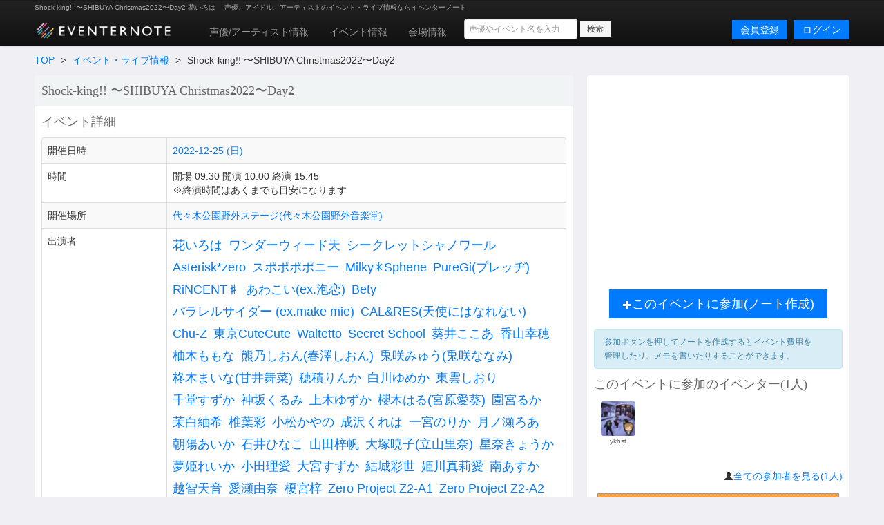

--- FILE ---
content_type: text/html; charset=utf-8
request_url: https://www.eventernote.com/events/327510
body_size: 9433
content:
<!DOCTYPE html>
<html lang="ja" xmlns:og="http://ogp.me/ns#" xmlns:mixi="http://mixi-platform.com/ns#">
  <head>
    <meta charset="UTF-8">
    <title>Shock-king!! 〜SHIBUYA Christmas2022〜Day2 花いろは Eventernote イベンターノート</title>
    <meta http-equiv="X-UA-Compatible" content="IE=edge">
    <meta name="csrf-param" content="authenticity_token" />
<meta name="csrf-token" content="MVY2nc7Mja4Rt7mZn1Cl9hMssZlAYAGbSMlqlmb/Z+EOazSzwN6Ls/Qhu+KyQQnNk5MalN+KU+3m1UJGfNOQJA==" />
    <meta name="crumb" content="858828ffe24f612c98ea19d5ceb9f49f407786e8" id="crumb">
    <meta name="viewport" content="width=1200">
    <link rel="shortcut icon" type="image/vnd.microsoft.ico" href="/favicon.ico" />
    <link rel="shortcut icon" type="image/x-icon" href="/favicon.ico" />
    <link rel="shortcut icon" href="/favicon.ico" type="image/x-icon" />
    <link rel="apple-touch-icon" href="/images/apple-touch-icon.png" />

    <link rel="stylesheet" media="screen" href="/stylesheets/bootstrap.css" />
    <link rel="stylesheet" media="screen" href="/stylesheets/default.css" />
    <script src="https://ajax.googleapis.com/ajax/libs/jquery/1.7.1/jquery.min.js"></script>

    <script src="/javascripts/bootstrap.js"></script>
<script src="/javascripts/eventernote.js"></script>
      <meta property="og:title" content="Shock-king!! 〜SHIBUYA Christmas2022〜Day2" />
      <meta property="og:description" content="2022-12-25 (日)／代々木公園野外ステージ(代々木公園野外音楽堂)／花いろは, ワンダーウィード天, シークレットシャノワール, Asterisk*zero, 他" />
      <meta name="twitter:card" content="summary" />
      <meta name="twitter:site" content="@eventernote" />
      <meta name="twitter:title" content="Shock-king!! 〜SHIBUYA Christmas2022〜Day2" />
      <meta name="twitter:description" content="2022-12-25 (日)／代々木公園野外ステージ(代々木公園野外音楽堂)／花いろは, ワンダーウィード天, シークレットシャノワール, Asterisk*zero, 他" />
        <meta property="og:image" content="https://eventernote.s3.amazonaws.com/images/events/327510_s.jpg" />
        <link rel="mixi-check-image" href="https://eventernote.s3.amazonaws.com/images/events/327510_s.jpg" />
        <meta name="twitter:image" content="https://eventernote.s3.amazonaws.com/images/events/327510_s.jpg" />
    <meta name="keywords" content="" />
    <meta name="description" content="" />
    <meta name="user_id" id="user_id" content="0" />
    <meta name="twitter_uid" id="twitter_uid" content="0" />
</head>
<body>
  <div class="navbar navbar-inverse">
  <div class="navbar-inner">
    <div class="container">
      <div class="topic"><h1>Shock-king!! 〜SHIBUYA Christmas2022〜Day2 花いろは </h1><p>声優、アイドル、アーティストのイベント・ライブ情報ならイベンターノート</p></div>
      <a class="logo" href="/"><img src="/images/logo201607_m.png" alt="Eventernote イベンターノート" width="200" height="34"></a>
        <div class="notice-empty"></div>
      <div class="nav-collapse collapse">
        <ul class="nav" style="margin-top:5px;">
          <li><a href="/actors/">声優/アーティスト情報</a></li>
          <li><a href="/events/">イベント情報</a></li>
          <li><a href="/places">会場情報</a></li>
        </ul>
      <div class="search_box">
        <form method="get" action="/events/search">
          <input type="hidden" name="__from" value="header">
          <div class="search_box_wrapper">
            <input name="keyword" type="text" class="vertical_search_box keyword input-medium" placeholder="声優やイベント名を入力" autocomplete="off">
            <input class="btn btn-small" type="submit" value="検索">
            <div class="vertical_search_result"></div>
          </div>
        </form>
      </div>

              <a class="login pull-right btn btn-primary" href="/login">ログイン</a>
              <a style="margin-right:10px;" class="login pull-right btn btn-primary" href="/register">会員登録</a>
      </div><!--/.nav-collapse -->
    </div><!-- /.navbar-inner -->
  </div><!-- /.navbar -->
</div>

<script type="text/javascript">
var vsOptions = {
  keyword_box: ".search_box .vertical_search_box",
  result_box: ".search_box .vertical_search_result"
};
window.vertical_search = new VerticalSearch(vsOptions);

</script>


  
<div class="container">
    <div class="row">
  <div class="span8">
    <ul class="breadcrumb">
      <li><a href="/">TOP</a> <span class="divider">&gt;</span></li>
      <li><a href="/events/">イベント・ライブ情報</a> <span class="divider">&gt;</span></li>
      <li>Shock-king!! 〜SHIBUYA Christmas2022〜Day2</li>
    </ul>
  </div>
  <div class="span4">
    <div class="gb_social clearfix">

    </div>
  </div>
  <div class="span8 page">
    <div class="gb_events_detail_title clearfix bg">
      <h2>Shock-king!! 〜SHIBUYA Christmas2022〜Day2</h2>
    </div>
    <h2>イベント詳細</h2>
   <div class="gb_events_info_table">
    <table class="table table-striped table-bordered">
      <tr>
        <td class="span2">開催日時</td>
        <td>
          <a href="/events/search?year=2022&month=12&day=25">2022-12-25&nbsp;(日)</a>
        </td>
      </tr>
      <tr>
        <td class="span2">時間</td>
        <td>開場 09:30 開演 10:00 終演 15:45<br>
         ※終演時間はあくまでも目安になります
</td>
      </tr>
      <tr>
        <td class="span2">開催場所</td>
        <td>
            <a href="/places/995">代々木公園野外ステージ(代々木公園野外音楽堂)</a>
</td>
      </tr>
      <tr>
        <td>出演者</td>
<td>
    <div class="gb_listview">
    <ul class="actors inline unstyled">
              <li><a href="/actors/%E8%8A%B1%E3%81%84%E3%82%8D%E3%81%AF/55506">花いろは</a></li>
              <li><a href="/actors/%E3%83%AF%E3%83%B3%E3%83%80%E3%83%BC%E3%82%A6%E3%82%A3%E3%83%BC%E3%83%89%E5%A4%A9/14985">ワンダーウィード天</a></li>
              <li><a href="/actors/%E3%82%B7%E3%83%BC%E3%82%AF%E3%83%AC%E3%83%83%E3%83%88%E3%82%B7%E3%83%A3%E3%83%8E%E3%83%AF%E3%83%BC%E3%83%AB/58733">シークレットシャノワール</a></li>
              <li><a href="/actors/Asterisk%2Azero/47828">Asterisk*zero</a></li>
              <li><a href="/actors/%E3%82%B9%E3%83%9D%E3%83%9D%E3%83%9D%E3%83%9D%E3%83%8B%E3%83%BC/65746">スポポポポニー</a></li>
              <li><a href="/actors/Milky%E2%9C%B3%EF%B8%8ESphene/58999">Milky✳︎Sphene</a></li>
              <li><a href="/actors/PureGi%28%E3%83%97%E3%83%AC%E3%83%83%E3%83%82%29/61113">PureGi(プレッヂ)</a></li>
              <li><a href="/actors/RiNCENT%E2%99%AF/57183">RiNCENT♯</a></li>
              <li><a href="/actors/%E3%81%82%E3%82%8F%E3%81%93%E3%81%84%28ex.%E6%B3%A1%E6%81%8B%29/57289">あわこい(ex.泡恋)</a></li>
              <li><a href="/actors/Bety/64329">Bety</a></li>
              <li><a href="/actors/%E3%83%91%E3%83%A9%E3%83%AC%E3%83%AB%E3%82%B5%E3%82%A4%E3%83%80%E3%83%BC%20%28ex.make%20mie%29/66594">パラレルサイダー (ex.make mie)</a></li>
              <li><a href="/actors/CAL%26RES%28%E5%A4%A9%E4%BD%BF%E3%81%AB%E3%81%AF%E3%81%AA%E3%82%8C%E3%81%AA%E3%81%84%29/62757">CAL&amp;RES(天使にはなれない)</a></li>
              <li><a href="/actors/Chu-Z/4617">Chu-Z</a></li>
              <li><a href="/actors/%E6%9D%B1%E4%BA%ACCuteCute/15553">東京CuteCute</a></li>
              <li><a href="/actors/Waltetto/67279">Waltetto</a></li>
              <li><a href="/actors/Secret%20School/67278">Secret School</a></li>
              <li><a href="/actors/%E8%91%B5%E4%BA%95%E3%81%93%E3%81%93%E3%81%82/56289">葵井ここあ</a></li>
              <li><a href="/actors/%E9%A6%99%E5%B1%B1%E5%B9%B8%E7%A9%82/50656">香山幸穂</a></li>
              <li><a href="/actors/%E6%9F%9A%E6%9C%A8%E3%82%82%E3%82%82%E3%81%AA/56291">柚木ももな</a></li>
              <li><a href="/actors/%E7%86%8A%E4%B9%83%E3%81%97%E3%81%8A%E3%82%93%28%E6%98%A5%E6%BE%A4%E3%81%97%E3%81%8A%E3%82%93%29/57127">熊乃しおん(春澤しおん)</a></li>
              <li><a href="/actors/%E5%85%8E%E5%92%B2%E3%81%BF%E3%82%85%E3%81%86%28%E5%85%8E%E5%92%B2%E3%81%AA%E3%81%AA%E3%81%BF%29/69643">兎咲みゅう(兎咲ななみ)</a></li>
              <li><a href="/actors/%E6%9F%8A%E6%9C%A8%E3%81%BE%E3%81%84%E3%81%AA%28%E7%94%98%E4%BA%95%E8%88%9E%E8%8F%9C%29/62411">柊木まいな(甘井舞菜)</a></li>
              <li><a href="/actors/%E7%A9%82%E7%A9%8D%E3%82%8A%E3%82%93%E3%81%8B/69642">穂積りんか</a></li>
              <li><a href="/actors/%E7%99%BD%E5%B7%9D%E3%82%86%E3%82%81%E3%81%8B/48349">白川ゆめか</a></li>
              <li><a href="/actors/%E6%9D%B1%E9%9B%B2%E3%81%97%E3%81%8A%E3%82%8A/56287">東雲しおり</a></li>
              <li><a href="/actors/%E5%8D%83%E5%A0%82%E3%81%99%E3%81%9A%E3%81%8B/56921">千堂すずか</a></li>
              <li><a href="/actors/%E7%A5%9E%E5%9D%82%E3%81%8F%E3%82%8B%E3%81%BF/65839">神坂くるみ</a></li>
              <li><a href="/actors/%E4%B8%8A%E6%9C%A8%E3%82%86%E3%81%9A%E3%81%8B/48351">上木ゆずか</a></li>
              <li><a href="/actors/%E6%AB%BB%E6%9C%A8%E3%81%AF%E3%82%8B%28%E5%AE%AE%E5%8E%9F%E6%84%9B%E8%91%B5%29/57058">櫻木はる(宮原愛葵)</a></li>
              <li><a href="/actors/%E5%9C%92%E5%AE%AE%E3%82%8B%E3%81%8B/65803">園宮るか</a></li>
              <li><a href="/actors/%E8%8C%89%E7%99%BD%E7%B4%AC%E5%B8%8C/69531">茉白紬希</a></li>
              <li><a href="/actors/%E6%A4%8E%E8%91%89%E5%BD%A9/57057">椎葉彩</a></li>
              <li><a href="/actors/%E5%B0%8F%E6%9D%BE%E3%81%8B%E3%82%84%E3%81%AE/57061">小松かやの</a></li>
              <li><a href="/actors/%E6%88%90%E6%B2%A2%E3%81%8F%E3%82%8C%E3%81%AF/57060">成沢くれは</a></li>
              <li><a href="/actors/%E4%B8%80%E5%AE%AE%E3%81%AE%E3%82%8A%E3%81%8B/66380">一宮のりか</a></li>
              <li><a href="/actors/%E6%9C%88%E3%83%8E%E7%80%AC%E3%82%8D%E3%81%82/69529">月ノ瀬ろあ</a></li>
              <li><a href="/actors/%E6%9C%9D%E9%99%BD%E3%81%82%E3%81%84%E3%81%8B/56288">朝陽あいか</a></li>
              <li><a href="/actors/%E7%9F%B3%E4%BA%95%E3%81%B2%E3%81%AA%E3%81%93/61370">石井ひなこ</a></li>
              <li><a href="/actors/%E5%B1%B1%E7%94%B0%E6%A2%93%E5%B8%86/65928">山田梓帆</a></li>
              <li><a href="/actors/%E5%A4%A7%E5%A1%9A%E6%9A%81%E5%AD%90%28%E7%AB%8B%E5%B1%B1%E9%87%8C%E5%A5%88%29/65929">大塚暁子(立山里奈)</a></li>
              <li><a href="/actors/%E6%98%9F%E5%A5%88%E3%81%8D%E3%82%87%E3%81%86%E3%81%8B/56637">星奈きょうか</a></li>
              <li><a href="/actors/%E5%A4%A2%E5%A7%AB%E3%82%8C%E3%81%84%E3%81%8B/65930">夢姫れいか</a></li>
              <li><a href="/actors/%E5%B0%8F%E7%94%B0%E7%90%86%E6%84%9B/65931">小田理愛</a></li>
              <li><a href="/actors/%E5%A4%A7%E5%AE%AE%E3%81%99%E3%81%9A%E3%81%8B/69687">大宮すずか</a></li>
              <li><a href="/actors/%E7%B5%90%E5%9F%8E%E5%BD%A9%E4%B8%96/55897">結城彩世</a></li>
              <li><a href="/actors/%E5%A7%AB%E5%B7%9D%E7%9C%9F%E8%8E%89%E6%84%9B/62236">姫川真莉愛</a></li>
              <li><a href="/actors/%E5%8D%97%E3%81%82%E3%81%99%E3%81%8B/64589">南あすか</a></li>
              <li><a href="/actors/%E8%B6%8A%E6%99%BA%E5%A4%A9%E9%9F%B3/65926">越智天音</a></li>
              <li><a href="/actors/%E6%84%9B%E7%80%AC%E7%94%B1%E5%A5%88/65927">愛瀬由奈</a></li>
              <li><a href="/actors/%E6%A6%8E%E5%AE%AE%E6%A2%93/69532">榎宮梓</a></li>
              <li><a href="/actors/Zero%20Project%20Z2-A1/68254">Zero Project Z2-A1</a></li>
              <li><a href="/actors/Zero%20Project%20Z2-A2/68249">Zero Project Z2-A2</a></li>
      </ul>
    </div>
    </td>
</tr>
      <tr>
        <td>関連リンク</td>
        <td><a href="https://t.livepocket.jp/e/aaqpn">https://t.livepocket.jp/e/aaqpn</a></td>
      </tr>

    <tr>
      <td>
        <img src="https://eventernote.s3.amazonaws.com/images/events/327510.jpg" width="165" height="165" alt="">
      </td>
        <td>■料金　前方エリア6,000円(+1D代)　中央エリア3,000円(+1D代)　<br />　　　　後方エリア 観覧無料（別途1フード+1D代別)<br /><br />■販売　LivePocket 先着販売 <br />前方エリア 12/10(土)21:00〜12/24(土)23:59<br />中央エリア 12/10(土)21:15〜12/24(土)23:59</td>
    </tr>

    </table>
    </div>
    <h2 class="gb_subtitle">イベント登録/最終更新履歴</h2>
    <div class="gb_history_editor_list">
      <ul class="clearfix" id="authors">
        <li >
            <p><a class="noline" href="/users/luvia999">
              <img class="img_s" src="https://eventernote.s3.ap-northeast-1.amazonaws.com/images/users/1/icon_s.jpg?1510590904">luvia999 <span class="s color2" title="2023-04-06 18:43:35 +0900">1016日前</span></a>&nbsp;<a href="javascript: showHistory('715144')"><i class="icon icon-edit"></i></a></li>
        <li class="hide">
            <p><a class="noline" href="/users/luvia999">
              <img class="img_s" src="https://eventernote.s3.ap-northeast-1.amazonaws.com/images/users/1/icon_s.jpg?1510590904">luvia999 <span class="s color2" title="2023-04-06 18:43:35 +0900">1016日前</span></a>&nbsp;<a href="javascript: showHistory('715145')"><i class="icon icon-edit"></i></a></li>
        <li class="hide">
            <p><a class="noline" href="/users/ykhst">
              <img class="img_s" src="https://eventernote.s3-ap-northeast-1.amazonaws.com/images/users/5718/icon_s.jpg">ykhst <span class="s color2" title="2022-12-23 23:04:27 +0900">1120日前</span></a>&nbsp;<a href="javascript: showHistory('694405')"><i class="icon icon-edit"></i></a></li>
        <li class="hide">
            <p><a class="noline" href="/users/ykhst">
              <img class="img_s" src="https://eventernote.s3-ap-northeast-1.amazonaws.com/images/users/5718/icon_s.jpg">ykhst <span class="s color2" title="2022-12-20 22:10:20 +0900">1123日前</span></a>&nbsp;<a href="javascript: showHistory('693817')"><i class="icon icon-edit"></i></a></li>
        <li class="hide">
            <p><a class="noline" href="/users/ykhst">
              <img class="img_s" src="https://eventernote.s3-ap-northeast-1.amazonaws.com/images/users/5718/icon_s.jpg">ykhst <span class="s color2" title="2022-12-08 23:30:00 +0900">1135日前</span></a>&nbsp;<a href="javascript: showHistory('691167')"><i class="icon icon-edit"></i></a></li>
        <li class="hide">
            <p><a class="noline" href="/users/ykhst">
              <img class="img_s" src="https://eventernote.s3-ap-northeast-1.amazonaws.com/images/users/5718/icon_s.jpg">ykhst <span class="s color2" title="2022-12-08 22:47:09 +0900">1135日前</span></a>&nbsp;<a href="javascript: showHistory('691121')"><i class="icon icon-edit"></i></a></li>
    </ul>
      <p class="t2 right"><a class="viewall" href="javascript: void()">編集履歴を全て表示する</a>
    </div>
    <p class="right"><i class="icon icon-edit"></i><a href="/events/327510/edit">このイベントを編集</a> / <i class="icon icon-calendar"></i><a href="/events/add?from_event_id=327510">このイベントをコピーして新しくイベントを登録</a></p>
    <h2 class="gb_subtitle">シェア/共有する</h2>
    <div class="gb_social clearfix">
    <table>
    <tr>
    <td><div class="twitter"><a href="https://twitter.com/share" class="twitter-share-button" data-url="https://www.eventernote.com/events/327510" data-count="horizontal" data-hashtags="eventernote,">Tweet</a><script type="text/javascript" src="https://platform.twitter.com/widgets.js"></script></div></td>
    <td><div class="face"><iframe src="https://www.facebook.com/plugins/like.php?href=https%3A%2F%2Fwww.eventernote.com%2Fevents%2F327510&amp;%2F&layout=button_count&show_faces=false&width=450&action=like&colorscheme=light" allowtransparency="true" style="border: medium none ; overflow: hidden; width: 110px; height:21px;" frameborder="0" scrolling="no"></iframe></div></td>
    <td><div class="mixi"><a href="http://mixi.jp/share.pl" class="mixi-check-button" data-key="f93c3f3282d45038dd3c77bb1a1439190394c097" data-url="https://www.eventernote.com/events/327510" data-button="button-1">Check</a><script type="text/javascript" src="https://static.mixi.jp/js/share.js"></script></div></td>
    </tr>
    </table>
  </div>
    
   <h2 class="gb_subtitle">このイベントの感想(0件)</h2>
      <p class="t">まだ感想はありません。</p>

</div>
<div class="span4 page">
    <div class="gb_ad_lrec">
<script async src="//pagead2.googlesyndication.com/pagead/js/adsbygoogle.js"></script>
<!-- eventernote_pc_side2 -->
<ins class="adsbygoogle"
     style="display:inline-block;width:336px;height:280px"
     data-ad-client="ca-pub-2176175807491125"
     data-ad-slot="2890047035"></ins>
<script>
(adsbygoogle = window.adsbygoogle || []).push({});
</script>

</div>


    <div id="entry_area">
        <p class="center note-edit-area" style="display:none"><a href="#" class="btn btn-large btn-info note-edit-btn"><i class="icon icon-edit icon-white"></i>ノートを編集する</a></p>
        <p class="center note-edit-area" style="display:none"><a href="#" class="btn btn-large btn-danger note-delete-btn"><i class="icon icon-remove icon-white"></i>参加しない(ノート削除)</a></p>
        <p class="center note-create-area"><a href="javascript:addNote('327510')" class="btn btn-large btn-primary"><i class="icon icon-plus icon-white"></i>このイベントに参加(ノート作成)</a></p>

      <p class="alert ma10 alert-info s notice">参加ボタンを押してノートを作成するとイベント費用を管理したり、メモを書いたりすることができます。</p>
    </div>

    <h2>このイベントに参加のイベンター(1人)</h2>
      <div class="gb_users_icon">
      <ul class="clearfix">
          <li><p class="img"><a href="/users/ykhst"><img src="https://eventernote.s3-ap-northeast-1.amazonaws.com/images/users/5718/icon_s.jpg"></a></p>
          <p class="name pre">ykhst</p></li>
      </ul>
      <p class="t2 right"><i class="icon icon-user"></i><a href="/events/327510/users">全ての参加者を見る(1人)</a></p>
      </div>
    <div class="gb_ad_lrec">
  <a href="/users/ical"><img src="/images/banners/side_calendar.png" width="350" height="140" alt="イベンターノートとあなたのカレンダーを今すぐ連携"></a>
</div>
<div class="gb_ad_lrec">
  <!-- Rakuten Widget FROM HERE --><script type="text/javascript">rakuten_design="slide";rakuten_affiliateId="14687747.49999005.14687748.92a1d4d0";rakuten_items="ctsmatch";rakuten_genreId=0;rakuten_size="336x280";rakuten_target="_blank";rakuten_theme="gray";rakuten_border="off";rakuten_auto_mode="on";rakuten_genre_title="off";rakuten_recommend="on";</script><script type="text/javascript" src="https://xml.affiliate.rakuten.co.jp/widget/js/rakuten_widget.js"></script><!-- Rakuten Widget TO HERE -->
</div>


</div>
</div>

<div class="gb_popup_bg"></div>
<div class="gb_popup">
  <div class="gb_popup_tweet">
      <p class="alert alert-success ma10">参加登録が完了しました</p>

    <p class="center"><a href="#" class="btn btn-info note-edit-btn">このイベントのノートを編集する</a></p>
    <p class="center"><a href="javascript:close()" class="btn btn-danger">閉じる</a></p>
  </div>
  <div class="gb_popup_history">
    <div>
      <table class="">
        <tr>
          <td valign="top">
            <p>日時:<span id="h_event_date"></span></p>
            <p>時間:<span id="h_time"></span></p>
            <p>場所: <span id="h_event_place"></span></p>
            <p>出演者:<span id="h_actors_count"></span></p>
            <div style="max-height:300px;overflow-y:scroll;">
              <ul id="h_actors">
              </ul>
            </div>
            <p>関連リンク</p>
            <p id="h_link"></p>
            <p>ハッシュタグ</p>
            <p id="h_hashtag"></p>
          </td>
          <td valign="top">
            タイトル: <span id="h_event_name"></span><br />
            <textarea id="h_description" style="width:500px;height: 600px;" rows="5" readonly></textarea>
          </td>
        </tr>
      </table>
      <p class="tac"><a href="javascript: closeHistory()">閉じる</a></p>
    </div>
  </div>
</div>
<script type="text/javascript">
  $(function(){
      $(".related a").attr("target", "_blank");
      $(".viewall").click(function(){
        $("#authors li").show();
        $(this).remove();
      });
  });
function addNote(event_id)
{
    var success = function(data) {
      var note_id = data.results.note_id;
      $(".note-edit-btn").attr("href", '/notes/'+note_id+'/edit');
      $(".note-delete-btn").attr("href","javascript:deleteNote('"+note_id+"')");
      $(".note-edit-area").show();
      $(".note-create-area").hide();
      showDialog();
  };
  var failure = function(){
    alert("参加登録に失敗しました");
  };
  Eventernote.addNote(event_id, success, failure);
}
function deleteNote(note_id)
{
  if ( confirm('本当に削除しますか？') ){
    window.location.href = '/notes/'+note_id+'/remove';
  }
}

function showDialog()
{
  $(".gb_popup_bg").css({width: $("body").width(),height: $("body").width()}).show();
  $(".gb_popup_tweet").show();
}
function tweet()
{
  var comment = $("#tweet").val();
  if ( !comment ) {
    alert("コメントを入力してください");
    return;
  }
  if ( comment.length > 140 ) {
    alert("コメントの長さが140文字を超えています");
    return;
  }
  var success = function(data)
  {
    $("#tweet_btn").hide();
    $("#tweet_area").hide("slow");
    $("#tweet_done").show();
  };
  var failure = function(){
    alert("ツイートに失敗しました");
  };
  Eventernote.tweet({tweet: comment},success,failure);
}
function close()
{
  $(".gb_popup_bg").hide();
  $(".gb_popup_tweet").hide();
}

function closeHistory()
{
  $(".gb_popup_bg").hide();
  resetHistory();
  $(".gb_popup_history").hide();
}


function resetHistory()
{
  $("#h_event_name").empty();
  $("#h_event_date").empty();
  $("#h_time").empty();
  $("#h_event_place").empty();
  $("#h_actors").empty();
  $("#h_actors_count").empty();
  $("#h_link").empty();
  $("#h_description").empty();
  $("#h_hashtag").empty();

}
function showHistory(id)
{
  var _this = this;
  $(".gb_popup_bg").css({width: $(window).width(),height: document.body.clientHeight}).show();
  $(".gb_popup_bg").off("click").on("click", function(e) {
    _this.closeHistory();
  });
  $(".gb_popup_history").show();

  var params = { event_history_id: id };
  var failure = function(){};
  var success = function(data) {
    var events = data.results[0];
    $("#h_event_date").html(events.event_date);
    $("#h_event_name").html(events.event_name);

    var open_time = "開場時間: -";
    var start_time = "開演時間: -";
    var end_time = "終演時間: -";

    if ( events['open_time'] ) {
      open_time = "開場時間: "+ events['open_time'];
    }

    if ( events['start_time'] ) {
      start_time = "開演時間: "+ events['start_time'];
    }

    if ( events['end_time'] ) {
      end_time = "終演時間: "+ events['end_time'];
    }

    $("#h_time").html(open_time+"<br>"+start_time+"<br>"+end_time);

    if ( events.place != undefined ) {
      $("#h_event_place").html(events.place.place_name);
    }

    if ( events.actors != undefined ) {
      $("#h_actors").empty();
      for (var a in events.actors ) {
        var li = document.createElement("li");
        $(li).html(events.actors[a].name);
        $("#h_actors").append(li);
      }
      $("#h_actors_count").html(events.actors.length);
    }
    $("#h_link").html(events.link);
    var desc = events.description;
    $("#h_description").val(desc);
    $("#h_hashtag").html(events.hashtag);
  };
  Eventernote.eventsHistory(params, success, failure);
}

</script>


</div>
<div class="gb_ad_footer">
<script async src="//pagead2.googlesyndication.com/pagead/js/adsbygoogle.js"></script>
<!-- eventernote_pc_footer -->
<ins class="adsbygoogle"
     style="display:inline-block;width:970px;height:90px"
     data-ad-client="ca-pub-2176175807491125"
     data-ad-slot="7320246635"></ins>
<script>
(adsbygoogle = window.adsbygoogle || []).push({});
</script>
</div>

<div class="footer">
<div class="container">
<div class="row">
  <div class="span3">
    <ul class="unstyled">
      <h4>イベンターノート</h4>
      <li><a href="/">イベンターノートについて</a></li>
      <li><a href="/pages/company">運営者情報</a></li>
      <li><a href="/pages/termsofservice">利用規約</a></li>
      <li><a href="/pages/privacy">プライバシーポリシー</a></li>
      <li><a href="/pages/tokutei">特定商取引法について</a></li>
    </ul>
  </div>
  <div class="span3">
    <ul class="unstyled">
      <h4>声優/アーティスト</h3>
      <li><a href="/actors/">声優/アーティストを探す</a></li>
      <li><a href="/actors/ranking">人気の声優/アーティストランキング</a></li>
      <li><a href="/actors/水樹奈々/28">水樹奈々のイベント</a></li>
      <li><a href="/actors/田村ゆかり/3">田村ゆかり</a></li>
      <li><a href="/actors/内田真礼/2706">内田真礼のイベント</a></li>
      <li><a href="/actors/水瀬いのり/2890">水瀬いのりのイベント</a></li>
      <li><a href="/actors/三森すずこ/2634">三森すずこのイベント</a></li>
      <li><a href="/actors/アイドルマスターシンデレラガールズ/6306">アイドルマスターシンデレラガールズのイベント</a></li>
    </ul>
  </div>
  <div class="span3">
    <ul class="unstyled">
      <h4>イベント・ライブ情報</h4>
      <li><a href="/events/">イベント情報を探す</a></li>
      <li><a href="/events/search?year=2026&month=1&day=17">本日開催のイベント一覧</a></li>
      <li><a href="/places/">イベント会場を探す</a></li>
      <li><a href="/pages/award2012/result">イベンターアワード2012</a></li>
      <li><a href="/pages/award2013/result">イベンターアワード2013</a></li>
      <li><a href="/pages/award2014/result">イベンターアワード2014</a></li>
      <li><a href="/pages/award2015/result">イベンターアワード2015</a></li>
      <li><a href="/pages/award2016/result">イベンターアワード2016</a></li>
      <li><a href="/pages/award2017/r">イベンターアワード2017</a></li>
      <li><a href="/pages/award2018/r">イベンターアワード2018</a></li>
      <li><a href="/pages/award2019/r">イベンターアワード2019</a></li>
    </ul>
  </div>
  <div class="span3">
    <ul class="unstyled">
      <h4>サポート</h4>
      <li><a href="/pages/contact">お問い合わせ</a></li>
      <li><a href="https://twitter.com/eventernote" target="_blank">Twitter @eventernote</a></li>
    </ul>
  </div>
</div>
  <footer>
  <address>&copy; 2026 Eventernote &hearts;</address>
  </footer>
</div>
</div>
<script type="text/javascript">

  var _gaq = _gaq || [];
  _gaq.push(['_setAccount', 'UA-2031813-15']);
  _gaq.push(['_trackPageview']);

  (function() {
    var ga = document.createElement('script'); ga.type = 'text/javascript'; ga.async = true;
    ga.src = ('https:' == document.location.protocol ? 'https://ssl' : 'http://www') + '.google-analytics.com/ga.js';
    var s = document.getElementsByTagName('script')[0]; s.parentNode.insertBefore(ga, s);
  })();

</script>
<!-- Google tag (gtag.js) -->
<script async src="https://www.googletagmanager.com/gtag/js?id=G-SYD27J76EB"></script>
<script>
  window.dataLayer = window.dataLayer || [];
  function gtag(){dataLayer.push(arguments);}
  gtag('js', new Date());

  gtag('config', 'G-SYD27J76EB');
</script>

</body>
</html>


--- FILE ---
content_type: text/html; charset=utf-8
request_url: https://www.google.com/recaptcha/api2/aframe
body_size: 266
content:
<!DOCTYPE HTML><html><head><meta http-equiv="content-type" content="text/html; charset=UTF-8"></head><body><script nonce="KYo3_9mcunBetD_V3VDNlA">/** Anti-fraud and anti-abuse applications only. See google.com/recaptcha */ try{var clients={'sodar':'https://pagead2.googlesyndication.com/pagead/sodar?'};window.addEventListener("message",function(a){try{if(a.source===window.parent){var b=JSON.parse(a.data);var c=clients[b['id']];if(c){var d=document.createElement('img');d.src=c+b['params']+'&rc='+(localStorage.getItem("rc::a")?sessionStorage.getItem("rc::b"):"");window.document.body.appendChild(d);sessionStorage.setItem("rc::e",parseInt(sessionStorage.getItem("rc::e")||0)+1);localStorage.setItem("rc::h",'1768618079540');}}}catch(b){}});window.parent.postMessage("_grecaptcha_ready", "*");}catch(b){}</script></body></html>